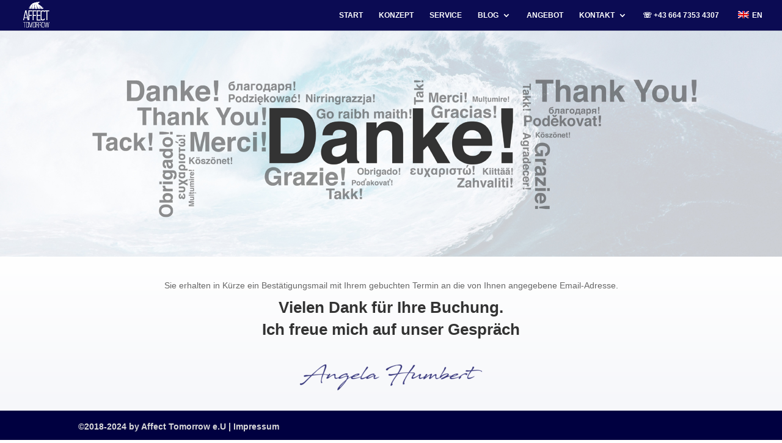

--- FILE ---
content_type: text/css
request_url: https://affect-tomorrow.com/wp-content/themes/Affect-Tomorrow-Child-Theme/style.css?ver=4.27.4
body_size: 75
content:
/*
 Theme Name:     Affect Tomorrow Child Theme
 Theme URI:      https://truschner.info
 Description:    Theme for Affect Tomorrow by Dominik Truschner
 Author:         Dominik Truschner
 Author URI:     https://truschner.info
 Template:       Divi
 Version:        1.0.0
*/

/* =Ab hier kannst du deine CSS-Anpassungen eintragen
------------------------------------------------------- */
